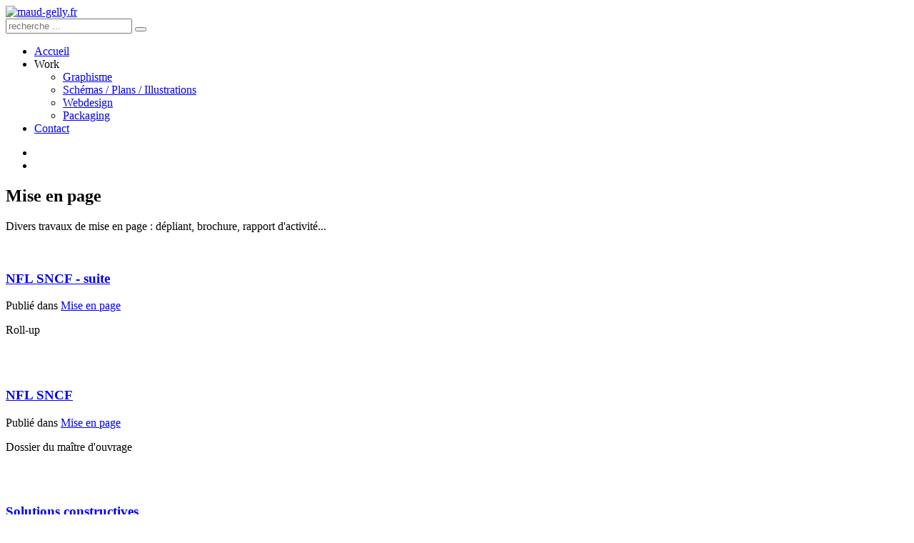

--- FILE ---
content_type: text/html; charset=utf-8
request_url: https://maud-gelly.fr/work/graphisme/7-mise-en-page
body_size: 3214
content:
<!DOCTYPE HTML>
<html lang="fr-fr" dir="ltr">

<head>
<meta charset="utf-8" />
<meta http-equiv="X-UA-Compatible" content="IE=edge,chrome=1">
<meta name="viewport" content="width=device-width, initial-scale=1">
<base href="https://maud-gelly.fr/work/graphisme/7-mise-en-page" />
	<meta name="keywords" content="graphiste, graphique, maud, gelly, dessin, logo, affiche, bakugan, maquettiste, marseille, 'site web'" />
	<meta name="description" content="Le book en ligne d'une graphiste." />
	<meta name="generator" content="Joomla! - Open Source Content Management" />
	<title>Mise en page</title>
	<link href="/work/graphisme/7-mise-en-page?format=feed&amp;type=rss" rel="alternate" type="application/rss+xml" title="RSS 2.0" />
	<link href="/work/graphisme/7-mise-en-page?format=feed&amp;type=atom" rel="alternate" type="application/atom+xml" title="Atom 1.0" />
	<link href="https://maud-gelly.fr/component/search/?Itemid=3&amp;id=7&amp;format=opensearch" rel="search" title="Valider Maud Gelly" type="application/opensearchdescription+xml" />
	<link href="/templates/yoo_showroom/favicon.ico" rel="shortcut icon" type="image/vnd.microsoft.icon" />
	<link href="/cache/template/widgetkit-cc939915-07b447df.css" rel="stylesheet" type="text/css" />
	<script type="application/json" class="joomla-script-options new">{"csrf.token":"a0edd1bbbc26affcc7cc9975009059e2","system.paths":{"root":"","base":""}}</script>
	<script src="/cache/template/mootools-core-824c65a2.js?64037c252a27671e62f0913779131c62" type="text/javascript"></script>
	<script src="/cache/template/core-8e2f19b7.js?64037c252a27671e62f0913779131c62" type="text/javascript"></script>
	<script src="/cache/template/mootools-more-e68f6ff8.js?64037c252a27671e62f0913779131c62" type="text/javascript"></script>
	<script src="/cache/template/jquery.min-ed789f77.js?64037c252a27671e62f0913779131c62" type="text/javascript"></script>
	<script src="/cache/template/jquery-noconflict-c52c7014.js?64037c252a27671e62f0913779131c62" type="text/javascript"></script>
	<script src="/cache/template/jquery-migrate.min-e5501fb3.js?64037c252a27671e62f0913779131c62" type="text/javascript"></script>
	<script src="/cache/template/widgetkit-c107f66f-87286c02.js" type="text/javascript"></script>
	<script type="text/javascript">
jQuery(function($) {
			 $('.hasTip').each(function() {
				var title = $(this).attr('title');
				if (title) {
					var parts = title.split('::', 2);
					var mtelement = document.id(this);
					mtelement.store('tip:title', parts[0]);
					mtelement.store('tip:text', parts[1]);
				}
			});
			var JTooltips = new Tips($('.hasTip').get(), {"maxTitleChars": 50,"fixed": false});
		});
	</script>

<link rel="apple-touch-icon-precomposed" href="/templates/yoo_showroom/apple_touch_icon.png" />
<link rel="stylesheet" href="/cache/template/template-7aa5c550.css" />
<script src="/cache/template/template-622e9980.js"></script>
</head>

<body id="page" class="page sidebar-a-left sidebars-1  sidebar-a-fixed sidebar-black noblog " data-config='{"template_width":"980","block_side_width":25,"menu-follower":1,"twitter":0,"plusone":0,"facebook":0}'>

		
	<div class="wrapper grid-block">

		<div id="block-side" class="grid-box">
			<div id="side-container">

								<header id="header">

						
					<a id="logo" href="https://maud-gelly.fr">
<img src="/images/stories/logomod4.png" width="177" heigth="61" alt="maud-gelly.fr" /></a>
					
										<div id="search">
<form id="searchbox-102" class="searchbox" action="/work/graphisme" method="post" role="search">
	<input type="text" value="" name="searchword" placeholder="recherche ..." />
	<button type="reset" value="Reset"></button>
	<input type="hidden" name="task"   value="search" />
	<input type="hidden" name="option" value="com_search" />
	<input type="hidden" name="Itemid" value="3" />	
</form>

<script src="/templates/yoo_showroom/warp/js/search.js"></script>
<script>
jQuery(function($) {
	$('#searchbox-102 input[name=searchword]').search({'url': '/component/search/?tmpl=raw&amp;type=json&amp;ordering=&amp;searchphrase=all', 'param': 'searchword', 'msgResultsHeader': 'Résultats de la recherche', 'msgMoreResults': 'Plus de résultats', 'msgNoResults': 'Aucun résultat trouvé'}).placeholder();
});
</script></div>
											
										<nav id="menu"><ul class="menu menu-dropdown"><li class="level1 item21"><a href="/" class="level1"><span>Accueil</span></a></li><li class="level1 item125 parent active"><span class="separator level1 parent active"><span>Work</span></span>
<div class="dropdown columns1"><div class="dropdown-bg"><div><div class="width100 column"><ul class="nav-child unstyled small level2"><li class="level2 item3 active current"><a href="/work/graphisme" class="level2 active current"><span>Graphisme</span></a></li><li class="level2 item5"><a href="/work/illustrations" class="level2"><span>Schémas / Plans / Illustrations</span></a></li><li class="level2 item14"><a href="/work/webdesign" class="level2"><span>Webdesign</span></a></li><li class="level2 item126"><a href="/work/packaging" class="level2"><span>Packaging</span></a></li></ul></div></div></div></div></li><li class="level1 item19"><a href="/contactez-moi" class="level1"><span>Contact</span></a></li></ul></nav>
					
				</header>
				
								<aside id="sidebar-a" class="grid-block"><div class="grid-box width100 grid-v"><div class="module mod-headerline  deepest">

			
<ul class="social-icons">
  <li class="facebook"><a href="https://www.facebook.com/maud.gelly"></a></li>
  <li class="googleplus"><a href="https://plus.google.com/u/0/118422422273519625297"></a></li>
</ul>		
</div></div></aside>
				
			</div>
		</div>

		<div id="block-main" class="grid-box">
			
			
			
						
						
						<div id="main" class="grid-block">

				<div id="maininner" class="grid-box">

					
					
										<section id="content" class="grid-block"><div id="system-message-container">
	</div>


<div id="system">

	
	
		<h1 class="title">Mise en page</h1>
	
		<div class="description">
				<p>Divers travaux de mise en page : dépliant, brochure, rapport d'activité...</p>	</div>
	
	<div class="items items-col-2 grid-block"><div class="grid-box width100 leading">
<article class="item" data-permalink="http://maud-gelly.fr/work/graphisme/7-mise-en-page/61-nfl-sncf-suite">

			<a class="featured-image" data-spotlight="fade" href="/work/graphisme/7-mise-en-page/61-nfl-sncf-suite" title="NFL SNCF - suite">
			<img class="size-auto" src="/images/stories/print/mise-en-page/rollup_NFL.jpg" alt="" />		</a>
	
		<header>

			
			
		<h1 class="title">
							<a href="/work/graphisme/7-mise-en-page/61-nfl-sncf-suite" title="NFL SNCF - suite">NFL SNCF - suite</a>
					</h1>
	
				<p class="meta">
	
			Publié dans <a href="/work/graphisme/7-mise-en-page">Mise en page</a>	
		
		</p>
		
	</header>
	
	
	<div class="content clearfix">

		
		<p>Roll-up<br /><br /></p>		
	</div>

	
	
		
</article></div><div class="grid-box width50">
<article class="item" data-permalink="http://maud-gelly.fr/work/graphisme/7-mise-en-page/60-nfl-sncf">

			<a class="featured-image" data-spotlight="fade" href="/work/graphisme/7-mise-en-page/60-nfl-sncf" title="NFL SNCF">
			<img class="size-auto" src="/images/stories/print/mise-en-page/DMO_NFL.jpg" alt="" />		</a>
	
		<header>

			
			
		<h1 class="title">
							<a href="/work/graphisme/7-mise-en-page/60-nfl-sncf" title="NFL SNCF">NFL SNCF</a>
					</h1>
	
				<p class="meta">
	
			Publié dans <a href="/work/graphisme/7-mise-en-page">Mise en page</a>	
		
		</p>
		
	</header>
	
	
	<div class="content clearfix">

		
		<p>Dossier du maître d'ouvrage<br /><br /></p>		
	</div>

	
	
		
</article>
<article class="item" data-permalink="http://maud-gelly.fr/work/graphisme/7-mise-en-page/59-solutions-constructives">

			<a class="featured-image" data-spotlight="fade" href="/work/graphisme/7-mise-en-page/59-solutions-constructives" title="Solutions constructives">
			<img class="size-auto" src="/images/stories/print/mise-en-page/solutionsconstructives_ouvert.jpg" alt="" />		</a>
	
		<header>

			
			
		<h1 class="title">
							<a href="/work/graphisme/7-mise-en-page/59-solutions-constructives" title="Solutions constructives">Solutions constructives</a>
					</h1>
	
				<p class="meta">
	
			Publié dans <a href="/work/graphisme/7-mise-en-page">Mise en page</a>	
		
		</p>
		
	</header>
	
	
	<div class="content clearfix">

		
		<p>Brochure Euroméditerranée<br /><br /></p>		
	</div>

	
	
		
</article>
<article class="item" data-permalink="http://maud-gelly.fr/work/graphisme/7-mise-en-page/57-briancon">

			<a class="featured-image" data-spotlight="fade" href="/work/graphisme/7-mise-en-page/57-briancon" title="Briançon">
			<img class="size-auto" src="/images/stories/print/mise-en-page/briancon1.jpg" alt="" />		</a>
	
		<header>

			
			
		<h1 class="title">
							<a href="/work/graphisme/7-mise-en-page/57-briancon" title="Briançon">Briançon</a>
					</h1>
	
				<p class="meta">
	
			Publié dans <a href="/work/graphisme/7-mise-en-page">Mise en page</a>	
		
		</p>
		
	</header>
	
	
	<div class="content clearfix">

		
		<p>Documents de concertation - DREAL<br /><br /></p>		
	</div>

	
	
		
</article></div><div class="grid-box width50">
<article class="item" data-permalink="http://maud-gelly.fr/work/graphisme/7-mise-en-page/54-rn296">

			<a class="featured-image" data-spotlight="fade" href="/work/graphisme/7-mise-en-page/54-rn296" title="RN296">
			<img class="size-auto" src="/images/stories/print/mise-en-page/rn296_2.jpg" alt="" />		</a>
	
		<header>

			
			
		<h1 class="title">
							<a href="/work/graphisme/7-mise-en-page/54-rn296" title="RN296">RN296</a>
					</h1>
	
				<p class="meta">
	
			Publié dans <a href="/work/graphisme/7-mise-en-page">Mise en page</a>	
		
		</p>
		
	</header>
	
	
	<div class="content clearfix">

		
		<p>Dossier de concertation<br /><br /></p>		
	</div>

	
	
		
</article>
<article class="item" data-permalink="http://maud-gelly.fr/work/graphisme/7-mise-en-page/53-deviation-de-miramas-2">

			<a class="featured-image" data-spotlight="fade" href="/work/graphisme/7-mise-en-page/53-deviation-de-miramas-2" title="Carnet EMUL">
			<img class="size-auto" src="/images/stories/print/mise-en-page/emul.jpg" alt="" />		</a>
	
		<header>

			
			
		<h1 class="title">
							<a href="/work/graphisme/7-mise-en-page/53-deviation-de-miramas-2" title="Carnet EMUL">Carnet EMUL</a>
					</h1>
	
				<p class="meta">
	
			Publié dans <a href="/work/graphisme/7-mise-en-page">Mise en page</a>	
		
		</p>
		
	</header>
	
	
	<div class="content clearfix">

		
		<p>Euroméditerranée<br /><br /></p>		
	</div>

	
	
		
</article>
<article class="item" data-permalink="http://maud-gelly.fr/work/graphisme/7-mise-en-page/55-deviation-de-miramas-3">

			<a class="featured-image" data-spotlight="fade" href="/work/graphisme/7-mise-en-page/55-deviation-de-miramas-3" title="Déviation de Miramas ">
			<img class="size-auto" src="/images/stories/print/mise-en-page/miramas_2.jpg" alt="" />		</a>
	
		<header>

			
			
		<h1 class="title">
							<a href="/work/graphisme/7-mise-en-page/55-deviation-de-miramas-3" title="Déviation de Miramas ">Déviation de Miramas </a>
					</h1>
	
				<p class="meta">
	
			Publié dans <a href="/work/graphisme/7-mise-en-page">Mise en page</a>	
		
		</p>
		
	</header>
	
	
	<div class="content clearfix">

		
		<p>Brochures<br /><br /></p>		
	</div>

	
	
		
</article></div></div>
		<div class="item-list">
		<h3>Plus d'articles...</h3>
		<ul>
						<li>
				<a href="/work/graphisme/7-mise-en-page/52-deviation-de-miramas">Déviation de Miramas</a>
			</li>
						<li>
				<a href="/work/graphisme/7-mise-en-page/51-2016-en-images">2016 en images</a>
			</li>
						<li>
				<a href="/work/graphisme/7-mise-en-page/4-societe-de-la-rocade-l2">Société de la Rocade L2</a>
			</li>
						<li>
				<a href="/work/graphisme/7-mise-en-page/43-albert-camus">Albert Camus</a>
			</li>
					</ul>
	</div>
	
		<div class="pagination"><strong>1</strong><a class="" href="/work/graphisme/7-mise-en-page?start=7" title="2">2</a><a class="" href="/work/graphisme/7-mise-en-page?start=14" title="3">3</a><a class="next" href="/work/graphisme/7-mise-en-page?start=7" title="»">»</a><a class="last" href="/work/graphisme/7-mise-en-page?start=14" title="Fin">Fin</a></div>	
</div></section>
					
					
				</div>
				<!-- maininner end -->
				
				
			</div>
						<!-- main end -->

						
			
						<footer id="footer">

								<a id="totop-scroller" href="#page"></a>
				
				<div class="module   deepest">

			<ul class="menu menu-line"><li class="level1 item129"><a href="/plan-du-site" class="level1"><span>Plan du site</span></a></li><li class="level1 item2"><a href="/contact" class="level1"><span>Contact</span></a></li><li class="level1 item127"><a href="/credits" class="level1"><span>Crédits</span></a></li></ul>		
</div>
<div class="module   deepest">

			
<a rel="license" href="http://creativecommons.org/licenses/by-nc-nd/3.0/fr/"><img alt="Licence Creative Commons" style="border-width:0" src="https://i.creativecommons.org/l/by-nc-nd/3.0/fr/80x15.png" /></a><br />Site content licence <a href="https://creativecommons.org/licenses/by-nc-nd/3.0/fr/">CC BY-NC-ND 3.0 FR</a> Maud Gelly
		
</div>
			</footer>
			
			<script type="text/javascript">

  var _gaq = _gaq || [];
  _gaq.push(['_setAccount', 'UA-659687-33']);
  _gaq.push(['_trackPageview']);

  (function() {
    var ga = document.createElement('script'); ga.type = 'text/javascript'; ga.async = true;
    ga.src = ('https:' == document.location.protocol ? 'https://ssl' : 'http://www') + '.google-analytics.com/ga.js';
    var s = document.getElementsByTagName('script')[0]; s.parentNode.insertBefore(ga, s);
  })();

</script>
		</div>
	</div>
	
</body>
</html>